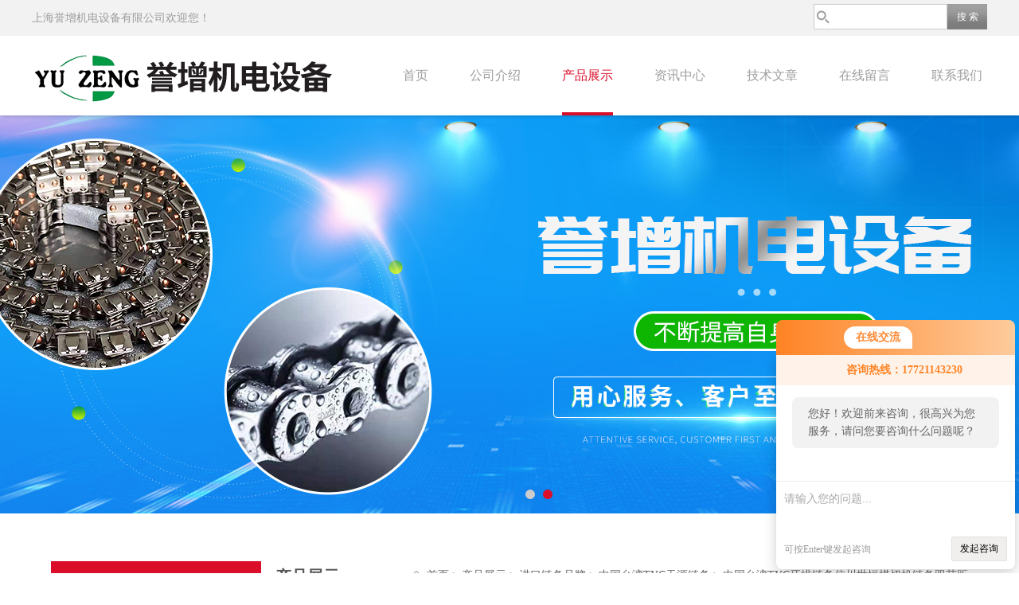

--- FILE ---
content_type: text/html; charset=utf-8
request_url: http://www.yuzengzz.com/yuzeng-Products-11035869/
body_size: 7637
content:
<!DOCTYPE html PUBLIC "-//W3C//DTD XHTML 1.0 Transitional//EN" "http://www.w3.org/TR/xhtml1/DTD/xhtml1-transitional.dtd">
<html xmlns="http://www.w3.org/1999/xhtml">
<head>
<meta http-equiv="Content-Type" content="text/html; charset=utf-8" />
<meta http-equiv="x-ua-compatible" content="ie=edge,chrome=1">
<TITLE>中国台湾TYC牙排链条信川世恒模切机链条双节距16A/A2080/12A/60-1-上海誉增机电设备有限公司</TITLE>
<META NAME="Keywords" CONTENT="中国台湾TYC牙排链条信川世恒模切机链条双节距">
<META NAME="Description" CONTENT="上海誉增机电设备有限公司所提供的16A/A2080/12A/60-1中国台湾TYC牙排链条信川世恒模切机链条双节距质量可靠、规格齐全,上海誉增机电设备有限公司不仅具有专业的技术水平,更有良好的售后服务和优质的解决方案,欢迎您来电咨询此产品具体参数及价格等详细信息！">
<link rel="stylesheet" type="text/css" href="/Skins/82791/css/style.css"/>
<script type="text/javascript" src="/Skins/82791/js/jquery.pack.js"></script>  
<script type="text/javascript" src="/Skins/82791/js/jquery.SuperSlide.js"></script>
<!--导航当前状态 JS-->
<script language="javascript" type="text/javascript"> 
	var nav= '5';
</script>
<!--导航当前状态 JS END-->

<script type=text/javascript src="/Skins/82791/js/base.js"></script>
<link rel="shortcut icon" href="/skins/82791/favicon.ico">
<script type="application/ld+json">
{
"@context": "https://ziyuan.baidu.com/contexts/cambrian.jsonld",
"@id": "http://www.yuzengzz.com/yuzeng-Products-11035869/",
"title": "中国台湾TYC牙排链条信川世恒模切机链条双节距16A/A2080/12A/60-1",
"pubDate": "2021-12-31T15:06:40",
"upDate": "2024-08-02T14:01:11"
    }</script>
<script type="text/javascript" src="/ajax/common.ashx"></script>
<script src="/ajax/NewPersonalStyle.Classes.SendMSG,NewPersonalStyle.ashx" type="text/javascript"></script>
<script type="text/javascript">
var viewNames = "";
var cookieArr = document.cookie.match(new RegExp("ViewNames" + "=[_0-9]*", "gi"));
if (cookieArr != null && cookieArr.length > 0) {
   var cookieVal = cookieArr[0].split("=");
    if (cookieVal[0] == "ViewNames") {
        viewNames = unescape(cookieVal[1]);
    }
}
if (viewNames == "") {
    var exp = new Date();
    exp.setTime(exp.getTime() + 7 * 24 * 60 * 60 * 1000);
    viewNames = new Date().valueOf() + "_" + Math.round(Math.random() * 1000 + 1000);
    document.cookie = "ViewNames" + "=" + escape(viewNames) + "; expires" + "=" + exp.toGMTString();
}
SendMSG.ToSaveViewLog("11035869", "ProductsInfo",viewNames, function() {});
</script>
<script language="javaScript" src="/js/JSChat.js"></script><script language="javaScript">function ChatBoxClickGXH() { DoChatBoxClickGXH('http://chat.gkzhan.com',94769) }</script><script>!window.jQuery && document.write('<script src="https://public.mtnets.com/Plugins/jQuery/2.2.4/jquery-2.2.4.min.js" integrity="sha384-rY/jv8mMhqDabXSo+UCggqKtdmBfd3qC2/KvyTDNQ6PcUJXaxK1tMepoQda4g5vB" crossorigin="anonymous">'+'</scr'+'ipt>');</script><script type="text/javascript" src="https://chat.gkzhan.com/chat/KFCenterBox/82791"></script><script type="text/javascript" src="https://chat.gkzhan.com/chat/KFLeftBox/82791"></script><script>
(function(){
var bp = document.createElement('script');
var curProtocol = window.location.protocol.split(':')[0];
if (curProtocol === 'https') {
bp.src = 'https://zz.bdstatic.com/linksubmit/push.js';
}
else {
bp.src = 'http://push.zhanzhang.baidu.com/push.js';
}
var s = document.getElementsByTagName("script")[0];
s.parentNode.insertBefore(bp, s);
})();
</script>
</head>

<body>
<div class="top">
  <div class="wrapper">
    <div class="t-left fl">
      <span>上海誉增机电设备有限公司欢迎您！</span>
    </div>
    <div class="t-right ">
      <div class="sousuo">
       <form name="form1" id="form1" method="post" action="/products.html" onsubmit="return checkform(form1)">
          <input name="" type="submit" class="ss_an" value="搜 索"/> 
         <input type="text" name="keyword" class="ss_input" onfocus="if (value =='请输入搜索关键字'){value =''}" onblur="if (value =='')" value="" />
       </form> 
      </div>
    </div>
    <div class="clear"></div>
  </div>
</div>

<!-- 导航 -->
<div class="t-nav">
  <div class="t-nav-oon wrapper">
    <div class="logo fl"><a href="/"><img src="/skins/82791/images/logo.png" alt="上海誉增机电设备有限公司"></a></div>
    <div class="consulting-list">
      <ul class="tab">
        <li><a href="/" title="首页" id="navId1">首页</a></li>
        <li><a href="/aboutus.html" title="公司介绍" id="navId2" rel="nofollow">公司介绍</a></li>
        <li><a href="/products.html" title="产品展示" id="navId5">产品展示</a></li>
        <li><a href="/news.html" title="资讯中心" id="navId3">资讯中心</a></li>
        <li><a href="/article.html" title="技术文章" id="navId4">技术文章</a></li>
         <li><a href="/order.html" title="在线留言" id="navId8" rel="nofollow">在线留言</a></li>
        <li><a href="/contact.html" title="联系我们" id="navId7" rel="nofollow">联系我们</a></li>
        <div class="clear"></div>
      </ul>
    </div>
    <script language="javascript" type="text/javascript">
	try {
		document.getElementById("navId" + nav).className = "active";
	}
	catch (e) {}
	</script>
    
    <div class="clear"></div>
  </div>
</div>

<div id="banner_big">
  <div class="picBtnLeft">
    <!--数字按钮-->
    <div class="hd hd1"><ul><li></li><li></li></ul></div>
    <!--箭头按钮-->
    <div class="hdd"><a class="prev"></a><a class="next"></a></div>
    <div class="bd">
      <ul>
        <li>
          <div class="pic"><img src="/skins/82791/images/banner01.jpg"/></div>
        </li>
        <li>
          <div class="pic"><img src="/skins/82791/images/banner02.jpg"/></div>
        </li>
      </ul>
    </div>
  </div>
  <script type="text/javascript">jQuery("#banner_big .picBtnLeft").slide({ mainCell:".bd ul",autoPlay:true });</script> 
</div>

<script src="https://www.gkzhan.com/mystat.aspx?u=yuzeng"></script>
<div id="contant">
	<div class="list_box">
	<div class="ny_left">
        <div class="mleft" id="mleft1">
<div class="cpzxbj"> <span>产品分类<i>products</i></span> </div>
<div class="conn">
  
  <div class="list1"><a href="/yuzeng-ParentList-278178/">进口链条品牌</a></div>
  
  <div class="list"><a href="/yuzeng-SonList-1188348/">装盒机链条</a></div>
  
  <div class="list"><a href="/yuzeng-SonList-1188342/">TYC链条</a></div>
  
  <div class="list"><a href="/yuzeng-SonList-438545/">德国IWIS伊维氏链条</a></div>
  
  <div class="list"><a href="/yuzeng-SonList-438530/">日本进口不锈钢链条</a></div>
  
  <div class="list"><a href="/yuzeng-SonList-341225/">日本OCM链条</a></div>
  
  <div class="list"><a href="/yuzeng-SonList-278734/">中国台湾TYC天源链条</a></div>
  
  <div class="list"><a href="/yuzeng-SonList-278181/">日本OCM东方链条</a></div>
  
  <div class="list"><a href="/yuzeng-SonList-280056/">日本DID大同链条</a></div>
  
  <div class="list"><a href="/yuzeng-SonList-279961/">日本EK链条</a></div>
  

<div class="list1"><a href="/products.html">查看全部</a></div>
</div>
</div>
<div class="mleft" id="mleft1">
<div class="cpzxbj"> <span>新品推荐<i>products</i></span> </div>
<div class="conn">
  
  
  <div class="list"><a href="/yuzeng-Products-13724516/">气浮导轨</a></div>
  
  
  
  <div class="list"><a href="/yuzeng-Products-13370827/">DT4.25K贝克牌气泵 旋片泵</a></div>
  
  
  
  <div class="list"><a href="/yuzeng-Products-13122463/">BVVT80真空泵</a></div>
  
  
  
  <div class="list"><a href="/yuzeng-Products-13112184/">DVT3.80DVT 80 一吸一吹</a></div>
  
  
  
  <div class="list"><a href="/yuzeng-Products-13109454/">VT4.40真空泵</a></div>
  
  
</div>
</div>
<div class="mleft" id="mleft1">
<div class="cpzxbj"> <span>相关文章<i>article</i></span> </div>
<div class="conn">
 
      <div class="list"><a href="/yuzeng-Article-368925/">气浮导轨：为机器制造快速、稳定的理想选择</a></div>
      
      <div class="list"><a href="/yuzeng-Article-432921/">SycoTec电主轴有哪些注意事项</a></div>
      
      <div class="list"><a href="/yuzeng-Article-447038/">气浮导轨有哪些注意事项</a></div>
      
      <div class="list"><a href="/yuzeng-Article-451117/">双节距链条的维护保养措施</a></div>
      
      <div class="list"><a href="/yuzeng-Article-117912/">纸箱行业标准</a></div>
      
      <div class="list"><a href="/yuzeng-Article-182671/">模切机专业牙牌链条</a></div>
      
      <div class="list"><a href="/yuzeng-Article-428258/">步进电机有哪些注意事项</a></div>
      
      <div class="list"><a href="/yuzeng-Article-456225/">贝克牌气泵如何维护保养</a></div>
      
      <div class="list"><a href="/yuzeng-Article-155434/">直流电动机结构--简介，结构，工作原理等等</a></div>
      
      <div class="list"><a href="/yuzeng-Article-333566/">iwis链条是一种高质量的传动链条</a></div>
      
</div>
</div>
      
      </div>

	<div class="list_right">
     <div class="box_bt">
      <div class="box_right_title">产品展示</div>
      <div class="bt_text_y"><span><a href='/'>首页</a> > <a href="/Products.html" title="产品展示">产品展示</a> > <a href="/yuzeng-ParentList-278178/">进口链条品牌</a> > <a href="/yuzeng-SonList-278734/">中国台湾TYC天源链条</a> > 中国台湾TYC牙排链条信川世恒模切机链条双节距</span></div>
      </div>

    <!--下部分代码-->
	<div class="column">
    
        	<div class="siderightCon">
            <div class="lyadd">
        	<div class="prodetail_img">
            <div id="preview">
                <div class="jqzoom" id="spec-n1">
                    <div id="ceshi" style="">
                   <a href="http://img77.gkzhan.com/gxhpic_2bd0fd4bda/319cc19b395d723d75c62ab7919e706184dbda8dab11612b16cdbf84a949ecce10b8ce28f6b34d68.jpg" target="_blank"><img src="http://img77.gkzhan.com/gxhpic_2bd0fd4bda/319cc19b395d723d75c62ab7919e706184dbda8dab11612b16cdbf84a949ecce10b8ce28f6b34d68.jpg" jqimg="http://img77.gkzhan.com/gxhpic_2bd0fd4bda/319cc19b395d723d75c62ab7919e706184dbda8dab11612b16cdbf84a949ecce10b8ce28f6b34d68.jpg" /></a>
                    </div>
                </div>
                
            </div>
 
        </div>

            <div class="product_bigimg_text">
                    <h1>中国台湾TYC牙排链条信川世恒模切机链条双节距</h1>
                    <div class="text1">
                        <p>描述：中国台湾TYC牙排链条信川世恒模切机链条双节距</br>适合高标准要求的输送线</br>双节距链条的节距时标准链条节距的两倍，适用于各种低速中等负载的输送线上。可根据需要选择大滚子的双节距链条来提升输送物件的速度，有多种侧置及倍速大滚子输送链供选用，产品使用于电子、食品等输送线。</p>
                    </div>
                    <div>更新时间：2024-08-02</div>
                    <div>访问次数：1041</div>
                    <div>厂商性质：代理商</div>
              		<div class="prod-right-title">
                    	
                         <div class="sgt_btn"><a class="sgt_bl" href="/contact.html" target="_blank" rel="nofollow">联系我们</a><a class="sgt_br" href="#order" rel="nofollow">留言询价</a></div>
                    </div>          
            </div>
            
            <div style="clear:both"></div>
           </div>
           
           <div class="pro_con" id="c_detail_wrap">
            <div class="pro_con_tlt"><span>详情介绍</span></div>
                <p style="text-align: center"><img style="max-width:800px;max-height:300%;" src="https://img79.gkzhan.com/gxhpic_2bd0fd4bda/514bf1882701518f58ace8e5c28f30f66b51f49f9d05af274c9ba03c2b93eee12821c0c58cbb44c7.jpg" title="1640933206(1).jpg" alt="1640933206(1).jpg" /></p><p>&nbsp;</p><p style="text-align: center;"><strong><span style="font-size: 24px;">中国台湾TYC 牙排链条 信川世恒模切机链条双节距</span></strong></p><p style="text-align: center;">&nbsp;</p><p style="text-align: center"><img src="https://img77.gkzhan.com/gxhpic_2bd0fd4bda/319cc19b395d723d75c62ab7919e706184dbda8dab11612b16cdbf84a949ecce10b8ce28f6b34d68.jpg" style="max-width: 800px; max-height: 300%; width: 741px; height: 741px;" width="741" height="741" alt="" /></p><p style="text-align: center"><img src="https://img80.gkzhan.com/gxhpic_2bd0fd4bda/319cc19b395d723d75c62ab7919e7061b5af083575090e5a0a9f866f9a3ba4c2552df79d359bef14.jpg" style="max-width: 800px; max-height: 300%; width: 736px; height: 736px;" width="736" height="736" alt="" /></p><p>&nbsp;</p><p style="text-align: center"><img src="https://img78.gkzhan.com/gxhpic_2bd0fd4bda/319cc19b395d723d75c62ab7919e706178f05fbe1c2ac057aba8459adf86f5b36791290d90343bc5.jpg" style="max-width: 800px; max-height: 300%; width: 736px; height: 318px;" width="736" height="318" alt="" /></p><p style="text-align: center"><img src="https://img77.gkzhan.com/gxhpic_2bd0fd4bda/319cc19b395d723d75c62ab7919e70614b8f03fa86e4d1c46aa36df89e5139c02a52e177f9836f63.jpg" style="max-width:800px;max-height:300%;" alt="" /></p><p style="text-align: center"><img src="https://img76.gkzhan.com/gxhpic_2bd0fd4bda/319cc19b395d723d75c62ab7919e70613ce6368bafa580edb71eb797d871bbb91f2acfcdc3b6fe54.jpg" style="max-width: 800px; max-height: 300%; width: 740px; height: 740px;" width="740" height="740" alt="" /></p><p style="text-align: center;"><strong><span style="font-size: 24px;"><br /></span></strong></p><p style="text-align: center;"><strong><span style="font-size: 24px;">中国台湾TYC 牙排链条 信川世恒模切机链条双节距</span></strong></p><p style="text-align: center;"><strong><span style="font-size: 24px;"><br /></span></strong></p><p style="text-align: center;">&nbsp;</p><p style="text-align: center"><img src="https://img78.gkzhan.com/gxhpic_2bd0fd4bda/514bf1882701518fba467b5ed603dea338f82947ef1d2ff23bd4593edeb532f3f505df0993d4167b.jpg" style="max-width:800px;max-height:300%;" alt="" /></p><p>&nbsp;</p><p style="text-align: center"><img src="https://img76.gkzhan.com/gxhpic_2bd0fd4bda/514bf1882701518fba467b5ed603dea34603e0a4c45f890303fdc4d7965fbc0a41f0acfd357536ff.png" style="max-width:800px;max-height:300%;" alt="" /></p><p style="text-align: center;"><img src="https://img80.gkzhan.com/gxhpic_2bd0fd4bda/514bf1882701518fba467b5ed603dea30ccb26d46624d1e44fd9a9e14ec1e24e87373cd635220fe0.png" style="max-width:800px;max-height:300%;" alt="" /></p><p><span style="font-size: 10px; color: rgb(255, 255, 255);">中国台湾TYC 牙排链条 信川世恒模切机链条双节距中国台湾TYC 牙排链条 信川世恒模切机链条双节距中国台湾TYC 牙排链条 信川世恒模切机链条双节距中国台湾TYC 牙排链条 信川世恒模切机链条双节距中国台湾TYC 牙排链条 信川世恒模切机链条双节距中国台湾TYC 牙排链条 信川世恒模切机链条双节距中国台湾TYC 牙排链条 信川世恒模切机链条双节距中国台湾TYC 牙排链条 信川世恒模切机链条双节距中国台湾TYC 牙排链条 信川世恒模切机链条双节距中国台湾TYC 牙排链条 信川世恒模切机链条双节距</span></p>&nbsp;
                </div>
        <div id="order"><link rel="stylesheet" type="text/css" href="/css/MessageBoard_style.css">
<script language="javascript" src="/skins/Scripts/order.js?v=20210318" type="text/javascript"></script>
<a name="order" id="order"></a>
<div class="ly_msg" id="ly_msg">
<form method="post" name="form2" id="form2">
	<h3>留言框  </h3>
	<ul>
		<li>
			<h4 class="xh">产品：</h4>
			<div class="msg_ipt1"><input class="textborder" size="30" name="Product" id="Product" value="中国台湾TYC牙排链条信川世恒模切机链条双节距"  placeholder="请输入产品名称" /></div>
		</li>
		<li>
			<h4>您的单位：</h4>
			<div class="msg_ipt12"><input class="textborder" size="42" name="department" id="department"  placeholder="请输入您的单位名称" /></div>
		</li>
		<li>
			<h4 class="xh">您的姓名：</h4>
			<div class="msg_ipt1"><input class="textborder" size="16" name="yourname" id="yourname"  placeholder="请输入您的姓名"/></div>
		</li>
		<li>
			<h4 class="xh">联系电话：</h4>
			<div class="msg_ipt1"><input class="textborder" size="30" name="phone" id="phone"  placeholder="请输入您的联系电话"/></div>
		</li>
		<li>
			<h4>常用邮箱：</h4>
			<div class="msg_ipt12"><input class="textborder" size="30" name="email" id="email" placeholder="请输入您的常用邮箱"/></div>
		</li>
        <li>
			<h4>省份：</h4>
			<div class="msg_ipt12"><select id="selPvc" class="msg_option">
							<option value="0" selected="selected">请选择您所在的省份</option>
			 <option value="1">安徽</option> <option value="2">北京</option> <option value="3">福建</option> <option value="4">甘肃</option> <option value="5">广东</option> <option value="6">广西</option> <option value="7">贵州</option> <option value="8">海南</option> <option value="9">河北</option> <option value="10">河南</option> <option value="11">黑龙江</option> <option value="12">湖北</option> <option value="13">湖南</option> <option value="14">吉林</option> <option value="15">江苏</option> <option value="16">江西</option> <option value="17">辽宁</option> <option value="18">内蒙古</option> <option value="19">宁夏</option> <option value="20">青海</option> <option value="21">山东</option> <option value="22">山西</option> <option value="23">陕西</option> <option value="24">上海</option> <option value="25">四川</option> <option value="26">天津</option> <option value="27">新疆</option> <option value="28">西藏</option> <option value="29">云南</option> <option value="30">浙江</option> <option value="31">重庆</option> <option value="32">香港</option> <option value="33">澳门</option> <option value="34">中国台湾</option> <option value="35">国外</option>	
                             </select></div>
		</li>
		<li>
			<h4>详细地址：</h4>
			<div class="msg_ipt12"><input class="textborder" size="50" name="addr" id="addr" placeholder="请输入您的详细地址"/></div>
		</li>
		
        <li>
			<h4>补充说明：</h4>
			<div class="msg_ipt12 msg_ipt0"><textarea class="areatext" style="width:100%;" name="message" rows="8" cols="65" id="message"  placeholder="请输入您的任何要求、意见或建议"></textarea></div>
		</li>
		<li>
			<h4 class="xh">验证码：</h4>
			<div class="msg_ipt2">
            	<div class="c_yzm">
                    <input class="textborder" size="4" name="Vnum" id="Vnum"/>
                    <a href="javascript:void(0);" class="yzm_img"><img src="/Image.aspx" title="点击刷新验证码" onclick="this.src='/image.aspx?'+ Math.random();"  width="90" height="34" /></a>
                </div>
                <span>请输入计算结果（填写阿拉伯数字），如：三加四=7</span>
            </div>
		</li>
		<li>
			<h4></h4>
			<div class="msg_btn"><input type="button" onclick="return Validate();" value="提 交" name="ok"  class="msg_btn1"/><input type="reset" value="重 填" name="no" /></div>
		</li>
	</ul>	
    <input name="PvcKey" id="PvcHid" type="hidden" value="" />
</form>
</div>
</div>
        <div class="ye">上一条：<a href="/yuzeng-Products-11034437/">C2060HP/40HP/50HP/60HP中国台湾TYC 空心销轴链条空心链条吹瓶机链条</a><br />下一条：<a href="/yuzeng-Products-11035974/">C2042/C2040/WA2TYC弯板带耳片 三排大滚子双节距输送机链条</a></div> 
   
        </div>
        
    </div>
    <div style="clear:both"></div>
     
</div> 
</div>
</div>

<div style="clear:both"></div>

<footer>
	<!--第1部分-->
	<div class="foot1">
    	<div class="foot1_in clear clearfix">
        	<ul class="foot_nav">
            	<li>
                	<div class="tlt">公司介绍</div>
                    <a href="/aboutus.html" rel="nofollow">公司介绍</a>
                    <a href="/order.html" rel="nofollow">在线留言</a>
                    <a href="/contact.html" rel="nofollow">联系我们</a>
                </li>
                <li class="cen">
                	<div class="tlt">热销产品</div>
                    
					
                    <a href="/yuzeng-Products-6541189/">KH56QM2-951NIDEC SERVOKH56QM2-951 KH56QM2-901KH39EM2-951 KH42</a>
                    
					
					
                    <a href="/yuzeng-Products-3692192/">KH56KM2-951步进电机</a>
                    
					
					
                    <a href="/yuzeng-Products-8967458/">NIDEC SERVO日本进口KH56QM2-951步进电机</a>
                    
					
                </li>
                <li>
                	<div class="tlt">快速导航</div>
                    <a href="/products.html">产品展示</a>
                    <a href="/news.html">资讯中心</a>
                    <a href="/article.html">技术文章</a>
                </li>
            </ul>
            <div class="ewm">
            	<p><img src="/skins/82791/images/ewm.jpg" /></p>
                <p>扫一扫，关注我们</p>
            </div>
            <div class="lxwm">
            	<div class="btn"><a href="/contact.html" rel="nofollow">联系我们</a></div>
                <p>24小时热线：</p>
                <span>021-69029230</span>
            </div>
            <div class="clear"></div>
        </div>
    </div>
    <!--第2部分-->
    <div class="foot2">
    	<div class="foot2_in clear clearfix">
        	<div class="l">Copyright &copy; 2026 上海誉增机电设备有限公司 版权所有 技术支持：<a href="https://www.gkzhan.com" target="_blank" rel="nofollow">智能制造网</a> </div>
            <div class="r"><a href="http://beian.miit.gov.cn/" target="_blank" rel="nofollow">备案号：</a>&nbsp;&nbsp;&nbsp;<a href="/sitemap.xml" target="_blank">Sitemap.xml</a>&nbsp;&nbsp;&nbsp;<a href="https://www.gkzhan.com/login" target="_blank" rel="nofollow">管理登陆</a></div>
            <div class="clear"></div>
        </div>
    </div>
</footer>
<!--底部 end-->

<div id="gxhxwtmobile" style="display:none;">17721143230</div> 
<div class="silide_qq" style="display:none;">
	<div class="tlt1">联系我们</div>
    <div class="conn">
        <a target="_self" onclick="ChatBoxClickGXH()" href="#" class="qq_btn"><img src="/skins/82791/images/qq.png" title="点击这里给我发消息" align="absmiddle"></a>
        <div class="lines"></div>
        <div class="tlt">咨询热线</div>
        <div class="zxrx">
            <p>17721143230</p>
        </div>
        <div class="lines"></div>
        <img src="/skins/82791/images/ewm.jpg" class="code" />  
    </div>
    <a href="javascript:;" title="关闭" class="close">[关闭]</a>
</div>
<script src="/skins/82791/js/pt_js.js"></script>

 <script type='text/javascript' src='/js/VideoIfrmeReload.js?v=001'></script>
  
</html>
</body>